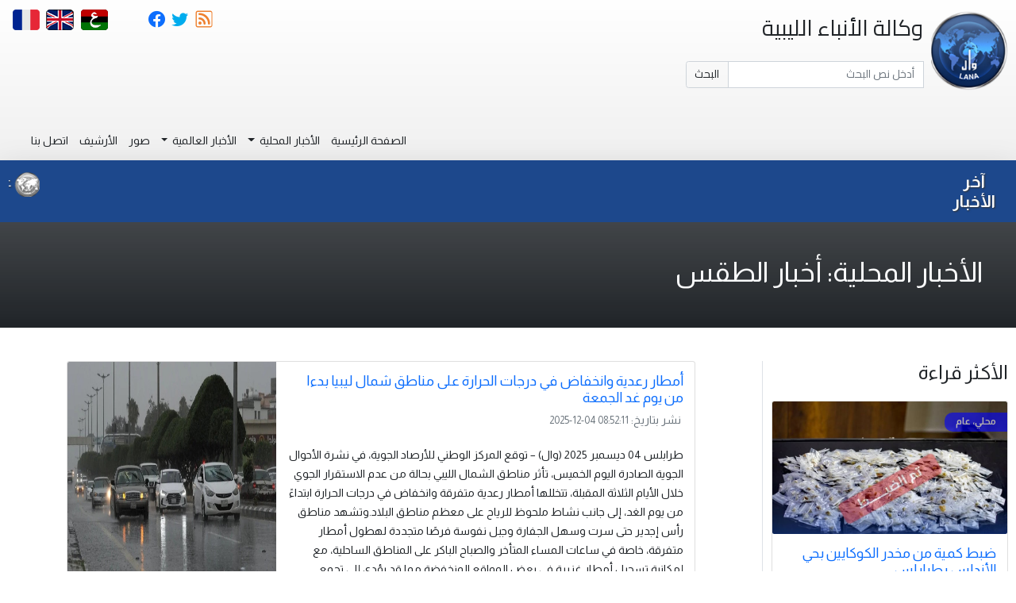

--- FILE ---
content_type: text/html; charset=UTF-8
request_url: https://lana.gov.ly/category.php?lang=ar&id=18&page=11
body_size: 54492
content:
<!doctype html>
<html lang="ar" dir="rtl">

<head>
    <!-- Global site tag (gtag.js) - Google Analytics -->
    <script async src="https://www.googletagmanager.com/gtag/js?id=UA-37371431-1"></script>
    <script>
        window.dataLayer = window.dataLayer || [];
        function gtag(){dataLayer.push(arguments);}
        gtag('js', new Date());

          gtag('config', 'UA-37371431-1');
    </script>

    <meta charset="utf-8">
    <meta name="viewport" content="width=device-width, initial-scale=1">
    <meta name="Classification" content="News">
    <link rel="shortcut icon" type="image/ico" href="https://lana.gov.ly/favicon.ico" />
            <link rel="stylesheet" href="https://cdn.jsdelivr.net/npm/bootstrap@5.1.0/dist/css/bootstrap.rtl.min.css" integrity="sha384-XfhC/Sid4FIGSXYebcOtcSCRFkd/zZzAMVipf0bNWucloRvcKK2/dpVWodQbQ1Ek" crossorigin="anonymous">
        <!--<link rel="stylesheet" href="https://cdn.jsdelivr.net/npm/bootstrap@5.0.0-beta2/dist/css/bootstrap.rtl.min.css" integrity="sha384-4dNpRvNX0c/TdYEbYup8qbjvjaMrgUPh+g4I03CnNtANuv+VAvPL6LqdwzZKV38G" crossorigin="anonymous">-->
        <link href="https://lana.gov.ly/css/style.css?v=2" rel="stylesheet" type="text/css" />
    <link rel="preconnect" href="https://fonts.gstatic.com">
    <link href="https://fonts.googleapis.com/css2?family=Almarai:wght@300;400;700&family=El+Messiri:wght@400;500;600&display=swap" rel="stylesheet">
    <link href="https://fonts.googleapis.com/css2?family=Cairo:wght@200;300;400;600;700;900&display=swap" rel="stylesheet">

    <link href="https://lana.gov.ly/libs/owl/assets/owl.carousel.min.css" rel="stylesheet" type="text/css" />
    <link href="https://lana.gov.ly/libs/owl/assets/owl.theme.default.min.css" rel="stylesheet" type="text/css" />

    <script src="https://lana.gov.ly/libs/jquery-3.5.1.min.js" type="text/javascript"></script>

    

    <title>وكالة الأنباء الليبية - أخبار الطقس</title>


</head>
<body>
    
    <div class="container-fluid">
        
<section class="row breaking-news py-3 bg-danger shadow-lg" id="breaking-news" style="display:none;;">
    <div class="col-sm-2 col-md-1 col-lg-1 col-xl-1 d-none d-md-inline-block d-lg-inline-block d-xl-inline-block align-content-center text text-center text-light">
        <span class="breaking-news-title fw-bold p-0 pt-2 h3 text-light text-shadow">عاجل</span>
    </div>
    <div class="col-sm-10 col-md-11 col-lg-11 col-xl-11">
        <div class="tcontainer">
            <div class="ticker-wrap pt-2">
                <div class="ticker-breaking-news-move" id="breaking-news-items">
                                    </div>
            </div>
        </div>
    </div>
</section><header class="header row">
    <!--Logo-->
    <div class="col-sm-12 text-center col-md-2 col-lg-2 col-xl-1 text-lg-end logo-image pt-3">
        <img src="resources/logo.png" alt="Lana News" class="align-items-center" />
    </div>

    <!--Title and Search Text Box-->
    <div class="col-sm-12 text-center col-md-4 col-lg-3 col-xl-3 text-lg-start header-title pt-3">
        <div class="row align-items-start fs-2">
            <div class="col">
                وكالة الأنباء الليبية            </div>
        </div>

        <div class="row align-items-end mt-4">
            <div class="col text-start align-items-end">
                <form class="input-group mb-3" method="get" action="search.php">
                    <input type="hidden" name="lang" value="ar">
                    <input class="form-control" 
                           value=""
                           type="search" name="q" autocomplete="on" 
                           placeholder="أدخل نص البحث" aria-label="Search">
                    <button class="btn header-search-button" type="submit" id="button-search">البحث</button>
                </form>
            </div>
        </div>

    </div>

    <!--Social icons, Ads and Main Menu-->
    <div class="col-sm-12 col-md-6 col-lg-7 col-xl-8">

        <!--Social Icons-->
        <div class="row text-end align-items-start">
            <div class="col text-end fw-light">
                <ul class="nav justify-content-end social-icons">
                    <li class="nav-item">
                        <a class="nav-link " href="https://lana.gov.ly/rss/ar/">
                            <i class="bi bi-rss rss-icon"></i>
                        </a>
                    </li>
                    <li class="nav-item p-0">
                        <a class="nav-link" href="https://twitter.com/lana_news">
                            <i class="bi bi-twitter twitter-icon"></i>
                        </a>
                    </li>
                    <li class="nav-item p-0 me-5">
                        <a class="nav-link" href="https://www.facebook.com/LibyanNewsAgencylana">
                            <i class="bi bi-facebook"></i>
                        </a>
                    </li>
                    <li class="nav-item mb-5 language-selector">
                        <a class="nav-link" href="index.php?lang=ar">
                            <img src="imgs/arabic.png" alt=""/>
                        </a>
                    </li>
                    <li class="nav-item language-selector">
                        <a class="nav-link" href="index.php?lang=en">
                            <img src="imgs/english.png" alt=""/>
                        </a>
                    </li>
                    <li class="nav-item language-selector">
                        <a class="nav-link" href="index.php?lang=fr">
                            <img src="imgs/french.png" alt=""/>
                        </a>
                    </li>

                </ul>
            </div>
        </div>

        <!--Ads Banner-->
        <div class="row text-end align-items-start justify-content-end">
            <div class="col col-lg-7 text-end">
                <div class="alert text-center" role="alert">
                    &nbsp;
                </div>
            </div>
        </div>

        <!--Main Menu-->
        <div class="row text-end align-items-end">
            <!--Main Menu-->
            <div class="col text-end align-items-end">
                <nav class="navbar navbar-expand-lg navbar-light">
                    <div class="container-fluid">
                        <button class="navbar-toggler" type="button" data-bs-toggle="collapse" data-bs-target="#navbarMainMenu" aria-controls="navbarMainMenu" aria-expanded="false" aria-label="Toggle navigation">
                            <span class="navbar-toggler-icon"></span>
                        </button>
                        <div class="collapse navbar-collapse" id="navbarMainMenu">
                            <ul class="navbar-nav ms-auto">
                                <li class="nav-item">
                                    <a class="nav-link text-dark" aria-current="page" href="https://lana.gov.ly/index.php?lang=ar&page=1">الصفحة الرئيسية</a>
                                </li>
                                                                    <li class="nav-item dropdown">
                                        <a class="nav-link dropdown-toggle text-dark" href="#" id="dropDownMenuLink4" role="button" data-bs-toggle="dropdown" aria-expanded="false">
                                            الأخبار المحلية                                        </a>
                                        <ul class="dropdown-menu" aria-labelledby="navbarDropdownMenuLink">
                                                                                            <li><a class="dropdown-item" href="https://lana.gov.ly/category.php?lang=ar&id=5&page=1">الأخبار السياسية</a></li>
                                                                                                <li><a class="dropdown-item" href="https://lana.gov.ly/category.php?lang=ar&id=6&page=1">الأخبار الاقتصادية</a></li>
                                                                                                <li><a class="dropdown-item" href="https://lana.gov.ly/category.php?lang=ar&id=11&page=1">الأخبار الرياضية</a></li>
                                                                                                <li><a class="dropdown-item" href="https://lana.gov.ly/category.php?lang=ar&id=13&page=1">الأخبار العلمية</a></li>
                                                                                                <li><a class="dropdown-item" href="https://lana.gov.ly/category.php?lang=ar&id=14&page=1">الأخبار الثقافية</a></li>
                                                                                                <li><a class="dropdown-item" href="https://lana.gov.ly/category.php?lang=ar&id=18&page=1">أخبار الطقس</a></li>
                                                                                                <li><a class="dropdown-item" href="https://lana.gov.ly/category.php?lang=ar&id=21&page=1">الأخبار العامة</a></li>
                                                                                        </ul>
                                    </li>
                                                                        <li class="nav-item dropdown">
                                        <a class="nav-link dropdown-toggle text-dark" href="#" id="dropDownMenuLink7" role="button" data-bs-toggle="dropdown" aria-expanded="false">
                                            الأخبار العالمية                                        </a>
                                        <ul class="dropdown-menu" aria-labelledby="navbarDropdownMenuLink">
                                                                                            <li><a class="dropdown-item" href="https://lana.gov.ly/category.php?lang=ar&id=8&page=1">الأخبار السياسية</a></li>
                                                                                                <li><a class="dropdown-item" href="https://lana.gov.ly/category.php?lang=ar&id=9&page=1">الأخبار الاقتصادية</a></li>
                                                                                                <li><a class="dropdown-item" href="https://lana.gov.ly/category.php?lang=ar&id=10&page=1">الأخبار الرياضية</a></li>
                                                                                                <li><a class="dropdown-item" href="https://lana.gov.ly/category.php?lang=ar&id=19&page=1">الأخبار العلمية</a></li>
                                                                                                <li><a class="dropdown-item" href="https://lana.gov.ly/category.php?lang=ar&id=20&page=1">الأخبار الثقافية</a></li>
                                                                                                <li><a class="dropdown-item" href="https://lana.gov.ly/category.php?lang=ar&id=22&page=1">الأخبار العامة</a></li>
                                                                                        </ul>
                                    </li>
                                    
                                <li class="nav-item">
                                    <a class="nav-link text-dark" aria-current="page" href="photos.php?lang=ar">صور</a>
                                </li>
                                <!-- <li class="nav-item">
                                    <a class="nav-link text-dark" aria-current="page" href="#">تقارير</a>
                                </li> -->
                                <li class="nav-item">
                                    <a class="nav-link text-dark" aria-current="page" href="archive.php?lang=ar">الأرشيف</a>
                                </li>
                                <li class="nav-item">
                                    <a class="nav-link text-dark" aria-current="page" href="contact-us.php?lang=ar">اتصل بنا</a>
                                </li>
                            </ul>
                        </div>
                    </div>
                </nav>
            </div>
        </div>
    </div>
</header><section class="row latest-news py-2 shadow-lg" id="latest-news">
    <div class="col-sm-2 col-md-1 col-lg-1 col-xl-1 d-none d-md-inline-block d-lg-inline-block d-xl-inline-block align-content-center text text-center" >
        <span class="latest-news-title text-light fw-bold p-0 pt-2 h4 text-shadow">آخر الأخبار</span>
    </div>
    <div class="col-sm-10 col-md-11 col-lg-11 col-xl-11">
        <div class="tcontainer">
            <div class="ticker-wrap pt-2">
                <div class="ticker-move">
                                            <div class="ticker-item mx-4">
                            <img class="d-inline-block" src="imgs/lana-bullet.png" alt="LANA">
                            <a href="https://lana.gov.ly/post.php?lang=ar&id=349521" class="h5 text-shadow fw-normal text-decoration-none"> عميد كلية الدعوة الإسلامية لـ (وال) : نُخرّج دعاة يجمعون بين العلم الشرعي و اللغة العربية، والتأهيل المهني</a>
                        </div>
                                                <div class="ticker-item mx-4">
                            <img class="d-inline-block" src="imgs/lana-bullet.png" alt="LANA">
                            <a href="https://lana.gov.ly/post.php?lang=ar&id=349520" class="h5 text-shadow fw-normal text-decoration-none"> هيئة تنمية الصادرات تناقش مع الملحق التجاري بالسفارة الإيطالية الصعوبات التي تواجه المصدرون الليبيون لدول الاتحاد الأوروبي.</a>
                        </div>
                                                <div class="ticker-item mx-4">
                            <img class="d-inline-block" src="imgs/lana-bullet.png" alt="LANA">
                            <a href="https://lana.gov.ly/post.php?lang=ar&id=349519" class="h5 text-shadow fw-normal text-decoration-none">بحضور القائم بالأعمال الأمريكي : رئيس مؤسسة النفط و مستشار الرئيس الأمريكي يناقشان آليات تمويل المؤسسة والصعوبات التي تواجهها.</a>
                        </div>
                                                <div class="ticker-item mx-4">
                            <img class="d-inline-block" src="imgs/lana-bullet.png" alt="LANA">
                            <a href="https://lana.gov.ly/post.php?lang=ar&id=349516" class="h5 text-shadow fw-normal text-decoration-none"> النيابة العامة تأمر بحبس مسؤول الخدمات الإلكترونية في فرع مصرف الوحدة الزاوية - لاستيلائه على أموال مودعة في حساب أحد الزبائن</a>
                        </div>
                                                <div class="ticker-item mx-4">
                            <img class="d-inline-block" src="imgs/lana-bullet.png" alt="LANA">
                            <a href="https://lana.gov.ly/post.php?lang=ar&id=349515" class="h5 text-shadow fw-normal text-decoration-none">الدبيبة يبحث مع وزير البترول المصري التعاون والشراكة في مجالات الاستكشاف  وتطوير الحقول النفطية </a>
                        </div>
                                                <div class="ticker-item mx-4">
                            <img class="d-inline-block" src="imgs/lana-bullet.png" alt="LANA">
                            <a href="https://lana.gov.ly/post.php?lang=ar&id=349514" class="h5 text-shadow fw-normal text-decoration-none">مسعود سليمان : رغم التحديات استطاعت مؤسسة النفط تحقق إنجازات ملموسة في عمليات الإنتاج .</a>
                        </div>
                                                <div class="ticker-item mx-4">
                            <img class="d-inline-block" src="imgs/lana-bullet.png" alt="LANA">
                            <a href="https://lana.gov.ly/post.php?lang=ar&id=349511" class="h5 text-shadow fw-normal text-decoration-none">سفارة امريكيا في ليبيا ترحب بمذكرة التفاهم بين المؤسسة الوطنية للنفط و شركة شيفرون .</a>
                        </div>
                                                <div class="ticker-item mx-4">
                            <img class="d-inline-block" src="imgs/lana-bullet.png" alt="LANA">
                            <a href="https://lana.gov.ly/post.php?lang=ar&id=349509" class="h5 text-shadow fw-normal text-decoration-none">بليحق : البرلمان العربي يجدد التأكيد على موقفه الداعم لإيجاد تسوية سياسية شاملة للازمة الليبية</a>
                        </div>
                                                <div class="ticker-item mx-4">
                            <img class="d-inline-block" src="imgs/lana-bullet.png" alt="LANA">
                            <a href="https://lana.gov.ly/post.php?lang=ar&id=349506" class="h5 text-shadow fw-normal text-decoration-none">الرئاسي ينفي صحة القرار المتداول حول رفع الدعم عن المحروقات</a>
                        </div>
                                                <div class="ticker-item mx-4">
                            <img class="d-inline-block" src="imgs/lana-bullet.png" alt="LANA">
                            <a href="https://lana.gov.ly/post.php?lang=ar&id=349504" class="h5 text-shadow fw-normal text-decoration-none">مسعد بولس: قمة ليبيا للطاقة والاقتصاد ..عودة مشرقة لليبيا إلى القوى الكبرى للطاقة في العالم.</a>
                        </div>
                                        </div>
            </div>
        </div>
    </div>
</section>
        <div class="row">
            <div class="col h-25 bg-dark bg-gradient text-light py-5 px-5">
                <h1>الأخبار المحلية: أخبار الطقس</h1>
            </div>
        </div>

        <div class="row">

            <!--Most Read Side-->
            <aside class="d-none d-md-block d-lg-block d-xl-block d-xxl-block col-md-3 col-lg-3 col-xl-3 mt-5 border-end">
                <h3 class="mb-4">الأكثر قراءة</h3>


    <div class="card mb-3">
                <div class="tag tag-21">
            <img src="resources/spinner.svg" data-src="https://lana.gov.ly/images/src/349385.jpg" class="card-img mzLazyLoad" alt="349385">
            <noscript>
                <img src="https://lana.gov.ly/images/src/349385.jpg" class="card-img" alt="349385">
            </noscript>
        </div>
        <div class="card-body">
            <h5 class="card-title ">
                <a class="text-primary stretched-link" href="https://lana.gov.ly/post.php?lang=ar&id=349385">
                    ضبط كمية من مخدر الكوكايين بحي الأندلس بطرابلس                </a>
            </h5>
        </div>
        <div class="card-footer">
            <small class="text-muted">
                نشر بتاريخ:
                <span class="date"><time dir="ltr">2026-01-22 16:57:07</time></span>
            </small>
        </div>
    </div>

    <div class="card aside-card mb-3 w-100">
        <div class="row row-cols-2 g-0" style="font-size: 1em;">
                            <div class="col-5 col-sm-4 col-md-2 col-lg-5 col-xl-5 aside-card-image tag tag-5">
                    <img src="https://lana.gov.ly/images/src/349153.jpg" alt="..." style="">
                </div>
                        <div class="col-7 col-sm-8 col-md-10 col-lg-7 col-xl-7">
                <div class="card-body aside-card-body">
                    <h5 class="card-title" style="">
                        <a class="text-dark stretched-link" href="https://lana.gov.ly/post.php?lang=ar&id=349153">
                            بعد إخراج المهاجرين غير الشرعيين … زوارة تستعيد معلمها التاريخي                        </a>
                    </h5>
                </div>
                <div class="card-footer">
                    <small class="text-muted">
                        <span class="date"><time datetime="2026-01-20 09:18:49" dir="ltr">2026-01-20 09:18:49</time></span>
                    </small>
                </div>

            </div>
        </div>
    </div>


    <div class="card aside-card mb-3 w-100">
        <div class="row row-cols-2 g-0" style="font-size: 1em;">
                            <div class="col-5 col-sm-4 col-md-2 col-lg-5 col-xl-5 aside-card-image tag tag-8">
                    <img src="https://lana.gov.ly/images/src/349350.jpg" alt="..." style="">
                </div>
                        <div class="col-7 col-sm-8 col-md-10 col-lg-7 col-xl-7">
                <div class="card-body aside-card-body">
                    <h5 class="card-title" style="">
                        <a class="text-dark stretched-link" href="https://lana.gov.ly/post.php?lang=ar&id=349350">
                            ثماني دول عربية وإسلامية تنضم إلى ( مجلس السلام) بقيادة ترامب لدعم وقف النار في غزة                        </a>
                    </h5>
                </div>
                <div class="card-footer">
                    <small class="text-muted">
                        <span class="date"><time datetime="2026-01-22 09:12:21" dir="ltr">2026-01-22 09:12:21</time></span>
                    </small>
                </div>

            </div>
        </div>
    </div>


    <div class="card aside-card mb-3 w-100">
        <div class="row row-cols-2 g-0" style="font-size: 1em;">
                            <div class="col-5 col-sm-4 col-md-2 col-lg-5 col-xl-5 aside-card-image tag tag-5">
                    <img src="https://lana.gov.ly/images/src/349506.jpg" alt="..." style="">
                </div>
                        <div class="col-7 col-sm-8 col-md-10 col-lg-7 col-xl-7">
                <div class="card-body aside-card-body">
                    <h5 class="card-title" style="">
                        <a class="text-dark stretched-link" href="https://lana.gov.ly/post.php?lang=ar&id=349506">
                            الرئاسي ينفي صحة القرار المتداول حول رفع الدعم عن المحروقات                        </a>
                    </h5>
                </div>
                <div class="card-footer">
                    <small class="text-muted">
                        <span class="date"><time datetime="2026-01-24 18:56:47" dir="ltr">2026-01-24 18:56:47</time></span>
                    </small>
                </div>

            </div>
        </div>
    </div>


    <div class="card aside-card mb-3 w-100">
        <div class="row row-cols-2 g-0" style="font-size: 1em;">
                            <div class="col-5 col-sm-4 col-md-2 col-lg-5 col-xl-5 aside-card-image tag tag-21">
                    <img src="https://lana.gov.ly/images/src/349110.jpg" alt="..." style="">
                </div>
                        <div class="col-7 col-sm-8 col-md-10 col-lg-7 col-xl-7">
                <div class="card-body aside-card-body">
                    <h5 class="card-title" style="">
                        <a class="text-dark stretched-link" href="https://lana.gov.ly/post.php?lang=ar&id=349110">
                            الاستشاري ، ابوقرين ، لـ (وال) : أن التأخر في إصلاح النظام الصحي لم يعد مجرد إخفاق إداري، بل خطر وجودي يهدد حياة الناس ومستقبل البلاد .                        </a>
                    </h5>
                </div>
                <div class="card-footer">
                    <small class="text-muted">
                        <span class="date"><time datetime="2026-01-19 13:57:26" dir="ltr">2026-01-19 13:57:26</time></span>
                    </small>
                </div>

            </div>
        </div>
    </div>


    <div class="card aside-card mb-3 w-100">
        <div class="row row-cols-2 g-0" style="font-size: 1em;">
                            <div class="col-5 col-sm-4 col-md-2 col-lg-5 col-xl-5 aside-card-image tag tag-5">
                    <img src="https://lana.gov.ly/images/src/349269.jpg" alt="..." style="">
                </div>
                        <div class="col-7 col-sm-8 col-md-10 col-lg-7 col-xl-7">
                <div class="card-body aside-card-body">
                    <h5 class="card-title" style="">
                        <a class="text-dark stretched-link" href="https://lana.gov.ly/post.php?lang=ar&id=349269">
                             مسؤول بالهلال الأحمر لـ (وال): حالتي وفاة من بين الحالات التي تعاملت معها فرق الطوارئ والاسعاف بسبب العاصفة .                        </a>
                    </h5>
                </div>
                <div class="card-footer">
                    <small class="text-muted">
                        <span class="date"><time datetime="2026-01-21 01:15:27" dir="ltr">2026-01-21 01:15:27</time></span>
                    </small>
                </div>

            </div>
        </div>
    </div>


    <div class="card aside-card mb-3 w-100">
        <div class="row row-cols-2 g-0" style="font-size: 1em;">
                            <div class="col-5 col-sm-4 col-md-2 col-lg-5 col-xl-5 aside-card-image tag tag-5">
                    <img src="https://lana.gov.ly/images/src/349268.jpg" alt="..." style="">
                </div>
                        <div class="col-7 col-sm-8 col-md-10 col-lg-7 col-xl-7">
                <div class="card-body aside-card-body">
                    <h5 class="card-title" style="">
                        <a class="text-dark stretched-link" href="https://lana.gov.ly/post.php?lang=ar&id=349268">
                              الهيئة العامة للاتصالات والمعلوماتية تشارك في الاجتماع الـ (56) للجنة العربية الدائمة للاتصالات والمعلومات بالقاهرة                        </a>
                    </h5>
                </div>
                <div class="card-footer">
                    <small class="text-muted">
                        <span class="date"><time datetime="2026-01-21 00:36:48" dir="ltr">2026-01-21 00:36:48</time></span>
                    </small>
                </div>

            </div>
        </div>
    </div>


    <div class="card aside-card mb-3 w-100">
        <div class="row row-cols-2 g-0" style="font-size: 1em;">
                            <div class="col-5 col-sm-4 col-md-2 col-lg-5 col-xl-5 aside-card-image tag tag-21">
                    <img src="https://lana.gov.ly/images/src/349413.jpg" alt="..." style="">
                </div>
                        <div class="col-7 col-sm-8 col-md-10 col-lg-7 col-xl-7">
                <div class="card-body aside-card-body">
                    <h5 class="card-title" style="">
                        <a class="text-dark stretched-link" href="https://lana.gov.ly/post.php?lang=ar&id=349413">
                            الاحتفال في طرابلس بالنسخة الرابعة لجائزة ليبيا العطاء .                        </a>
                    </h5>
                </div>
                <div class="card-footer">
                    <small class="text-muted">
                        <span class="date"><time datetime="2026-01-23 03:31:41" dir="ltr">2026-01-23 03:31:41</time></span>
                    </small>
                </div>

            </div>
        </div>
    </div>


    <div class="card aside-card mb-3 w-100">
        <div class="row row-cols-2 g-0" style="font-size: 1em;">
                            <div class="col-5 col-sm-4 col-md-2 col-lg-5 col-xl-5 aside-card-image tag tag-5">
                    <img src="https://lana.gov.ly/images/src/349343.jpg" alt="..." style="">
                </div>
                        <div class="col-7 col-sm-8 col-md-10 col-lg-7 col-xl-7">
                <div class="card-body aside-card-body">
                    <h5 class="card-title" style="">
                        <a class="text-dark stretched-link" href="https://lana.gov.ly/post.php?lang=ar&id=349343">
                             البحث الجنائي بأمساعد يقتحم وكر لتشكيل عصابي ، ويحرر مهاجرين غير شرعيين                        </a>
                    </h5>
                </div>
                <div class="card-footer">
                    <small class="text-muted">
                        <span class="date"><time datetime="2026-01-22 02:00:22" dir="ltr">2026-01-22 02:00:22</time></span>
                    </small>
                </div>

            </div>
        </div>
    </div>


    <div class="card aside-card mb-3 w-100">
        <div class="row row-cols-2 g-0" style="font-size: 1em;">
                            <div class="col-5 col-sm-4 col-md-2 col-lg-5 col-xl-5 aside-card-image tag tag-5">
                    <img src="https://lana.gov.ly/images/src/349067.jpg" alt="..." style="">
                </div>
                        <div class="col-7 col-sm-8 col-md-10 col-lg-7 col-xl-7">
                <div class="card-body aside-card-body">
                    <h5 class="card-title" style="">
                        <a class="text-dark stretched-link" href="https://lana.gov.ly/post.php?lang=ar&id=349067">
                            جهاز مكافحة التهديدات الأمنية يعلن عن ضبط شبكة ترويج مخدرات وبحوزتها اسلحة نارية غرب البلاد.                        </a>
                    </h5>
                </div>
                <div class="card-footer">
                    <small class="text-muted">
                        <span class="date"><time datetime="2026-01-18 22:29:50" dir="ltr">2026-01-18 22:29:50</time></span>
                    </small>
                </div>

            </div>
        </div>
    </div>

            </aside>

            <!--Main-->
            <div class="col-sm-12 col-md-9 col-lg-9 col-xl-9 mt-5 px-5 category-list-posts">
                
                    <div class="card mb-3 mx-5">
                        <div class="row g-0">
                            <div class="col-sm-12 col-md-8">
                                <div class="card-body">
                                    <h5 class="card-title">
                                        <a href="https://lana.gov.ly/post.php?lang=ar&id=346394">
                                            أمطار رعدية وانخفاض في درجات الحرارة على مناطق شمال ليبيا بدءا من يوم غد الجمعة                                        </a>
                                    </h5>
                                    <p class="text text-muted pb-2 pe-2 ps-1">
                                        نشر بتاريخ:
                                        <span class="small" dir="ltr"><time datetime="2025-12-04 08:52:11">2025-12-04 08:52:11</time></span>
                                    </p>
                                    <p class="card-text">
                                        طرابلس 04 ديسمبر 2025 (وال) – توقع المركز الوطني للأرصاد الجوية، في نشرة الأحوال الجوية الصادرة اليوم الخميس، تأثر مناطق الشمال الليبي بحالة من عدم الاستقرار الجوي خلال الأيام الثلاثة المقبلة، تتخللها أمطار رعدية متفرقة وانخفاض في درجات الحرارة ابتداءً من يوم الغد، إلى جانب نشاط ملحوظ للرياح على معظم مناطق البلاد.وتشهد مناطق رأس إجدير حتى سرت وسهل الجفارة وجبل نفوسة فرصًا متجددة لهطول أمطار متفرقة، خاصة في ساعات المساء المتأخر والصباح الباكر على المناطق الساحلية، مع إمكانية تسجيل أمطار غزيرة في بعض المواقع المنخفضة مما قد يؤدي إلى تجمع مياه.وتهب الرياح غربية إلى شمالية غربية...
                                        <a href="https://lana.gov.ly/post.php?lang=ar&id=346394" class="text-white text-decoration-none fw-bold ps-2 badge badge bg-primary">
                                            إقرأ المزيد                                        </a>
                                    </p>
                                </div>
                            </div>
                            <div class="category-card-image col-sm-12 col-md-4">
                                <img src="resources/spinner.svg" class="mzLazyLoad" data-src="https://lana.gov.ly/images/src/346394.jpg" alt="..." style="">
                                <noscript>
                                    <img src="https://lana.gov.ly/images/src/346394.jpg" alt="..." style="">
                                </noscript>
                            </div>
                        </div>
                    </div>
                
                    <div class="card mb-3 mx-5">
                        <div class="row g-0">
                            <div class="col-sm-12 col-md-8">
                                <div class="card-body">
                                    <h5 class="card-title">
                                        <a href="https://lana.gov.ly/post.php?lang=ar&id=346319">
                                            فرصة هطول أمطار رعدية متفرقة على شمال البلاد مع تراجع في درجات الحرارة                                        </a>
                                    </h5>
                                    <p class="text text-muted pb-2 pe-2 ps-1">
                                        نشر بتاريخ:
                                        <span class="small" dir="ltr"><time datetime="2025-12-03 08:37:04">2025-12-03 08:37:04</time></span>
                                    </p>
                                    <p class="card-text">
                                        طرابلس 3 ديسمبر 2025 ( وال )&nbsp; _ أفاد المركز الوطني للأرصاد الجوية بأنه ابتداء من اليوم الأربعاء ستكون هناك فرصة لهطول أمطار رعدية متفرقة على مناطق شمال غرب البلاد، وتشمل الفرصة بدايةَ من يوم غد الخميس مناطق الشمال الشرقي مع تراجع في درجات الحرارة.في مناطق راس إجدير حتى سرت -سهل الجفارة-جبل نفوسة: تكون&nbsp;&nbsp;حالة السماء: فرصة هطول أمطار متفرقة على المناطق من (رأس إجدير إلى مصراتة – سهل الجفارة – جنوب طرابس – ترهونة ومسلاته  وما جاورهما – بعض مناطق الجبل – جنوب مصراتة)، يصحبها خلايا رعدية أحياناً ومن المتوقع أن تكون غزيرة على بعض مناطق الساحل...
                                        <a href="https://lana.gov.ly/post.php?lang=ar&id=346319" class="text-white text-decoration-none fw-bold ps-2 badge badge bg-primary">
                                            إقرأ المزيد                                        </a>
                                    </p>
                                </div>
                            </div>
                            <div class="category-card-image col-sm-12 col-md-4">
                                <img src="resources/spinner.svg" class="mzLazyLoad" data-src="https://lana.gov.ly/images/src/346319.jpg" alt="..." style="">
                                <noscript>
                                    <img src="https://lana.gov.ly/images/src/346319.jpg" alt="..." style="">
                                </noscript>
                            </div>
                        </div>
                    </div>
                
                    <div class="card mb-3 mx-5">
                        <div class="row g-0">
                            <div class="col-sm-12 col-md-8">
                                <div class="card-body">
                                    <h5 class="card-title">
                                        <a href="https://lana.gov.ly/post.php?lang=ar&id=346258">
                                             تكاثر للسحب الممطرة على مناطق الشمال و تراجع ملحوظ في درجات الحرارة ونشاط للرياح.                                        </a>
                                    </h5>
                                    <p class="text text-muted pb-2 pe-2 ps-1">
                                        نشر بتاريخ:
                                        <span class="small" dir="ltr"><time datetime="2025-12-02 08:56:59">2025-12-02 08:56:59</time></span>
                                    </p>
                                    <p class="card-text">
                                        طرابلس 2 ديسمبر 2025&nbsp; ( وال ) _&nbsp; أفاد المركز الوطني للأرصاد الجوية بأنه ابتداء من اليوم الثلاثاء, ستكون هناك فرصة هطول أمطار متوسطة إلى غزيرة على بعض مناطق غرب ليبيا تؤدي إلى سيول وجريان بعض الأودية المحلية  .في مناطق راس إجدير حتى سرت -سهل الجفارة-جبل نفوسة: تكون&nbsp;حالة السماء: هطول أمطار متوسطة  إلى غزيرة يصحبها خلايا رعدية أحيانا على (مناطق الجبل الغربي – ترهونة مسلاته بني وليد مصراته وجنوبها) مما تسبب تجمع المياه في الأماكن المنخفضة وجريان وسيول بعض الأودية...
                                        <a href="https://lana.gov.ly/post.php?lang=ar&id=346258" class="text-white text-decoration-none fw-bold ps-2 badge badge bg-primary">
                                            إقرأ المزيد                                        </a>
                                    </p>
                                </div>
                            </div>
                            <div class="category-card-image col-sm-12 col-md-4">
                                <img src="resources/spinner.svg" class="mzLazyLoad" data-src="https://lana.gov.ly/images/src/346258.jpg" alt="..." style="">
                                <noscript>
                                    <img src="https://lana.gov.ly/images/src/346258.jpg" alt="..." style="">
                                </noscript>
                            </div>
                        </div>
                    </div>
                
                    <div class="card mb-3 mx-5">
                        <div class="row g-0">
                            <div class="col-sm-12 col-md-8">
                                <div class="card-body">
                                    <h5 class="card-title">
                                        <a href="https://lana.gov.ly/post.php?lang=ar&id=346199">
                                            سحب ممطرة من حين لآخر على مناطق الشمال مع تراجع ملحوظ في درجات الحرارة                                        </a>
                                    </h5>
                                    <p class="text text-muted pb-2 pe-2 ps-1">
                                        نشر بتاريخ:
                                        <span class="small" dir="ltr"><time datetime="2025-12-01 09:18:44">2025-12-01 09:18:44</time></span>
                                    </p>
                                    <p class="card-text">
                                        طرابلس 1 ديسمبر 2025 ( وال )&nbsp; _&nbsp; توقع المركز الوطني للأرصاد الجوية&nbsp; في نشرة الأحوال الجوية&nbsp; خلال الأيام الثلاثة القادمة ابتداء من اليوم الاثنين هطول&nbsp; أمطار متوسطة إلى غزيرة  بداية من هذا اليوم على  بعض مناطق الجنوب الغربي وتكون الفرصة أفضل يوم الغد وتمتد الى مناطق الجبل الغربي – ترهونة مسلاته بني وليد جنوب مصراتة، وتشمل يوم الأربعاء أغلب مناطق الشمال.
في مناطق راس إجدير حتى سرت -سهل الجفارة-جبل نفوسة: تكون&nbsp; &nbsp;حالة السماء: فرصة لهطول أمطار متوسطة  الشدة يوم غد الثلاثاء&nbsp; الى غزيرة يصحبها خلايا رعدية أحيانا على ...
                                        <a href="https://lana.gov.ly/post.php?lang=ar&id=346199" class="text-white text-decoration-none fw-bold ps-2 badge badge bg-primary">
                                            إقرأ المزيد                                        </a>
                                    </p>
                                </div>
                            </div>
                            <div class="category-card-image col-sm-12 col-md-4">
                                <img src="resources/spinner.svg" class="mzLazyLoad" data-src="https://lana.gov.ly/images/src/346199.jpg" alt="..." style="">
                                <noscript>
                                    <img src="https://lana.gov.ly/images/src/346199.jpg" alt="..." style="">
                                </noscript>
                            </div>
                        </div>
                    </div>
                
                    <div class="card mb-3 mx-5">
                        <div class="row g-0">
                            <div class="col-sm-12 col-md-8">
                                <div class="card-body">
                                    <h5 class="card-title">
                                        <a href="https://lana.gov.ly/post.php?lang=ar&id=346138">
                                            توقعات الطقس: تقلبات جوية وأمطار متفرقة على الشمال والجنوب الغربي                                        </a>
                                    </h5>
                                    <p class="text text-muted pb-2 pe-2 ps-1">
                                        نشر بتاريخ:
                                        <span class="small" dir="ltr"><time datetime="2025-11-30 09:04:34">2025-11-30 09:04:34</time></span>
                                    </p>
                                    <p class="card-text">
                                        طرابلس 30 نوفمبر 2025 (وال – (توقع المركز الوطني للأرصاد الجوية هطول أمطار متفرقة على بعض المناطق الساحلية في الشمال الشرقي، وكذلك على غات والمناطق المجاورة لها، أوباري، وسبها، مع حدوث تقلبات جوية في مناطق الجنوب الغربي.وأشار المركز في نشرته اليوم الأحد إلى أن الفرصة ستكون أفضل غداً لهطول الأمطار على غات وما حولها، مع احتمالية وجود خلايا رعدية أحياناً، على أن تمتد هذه التقلبات الجوية يوم الثلاثاء لتشمل معظم مناطق الشمال والجنوب الغربي.
وفيما يخص مناطق رأس إجدير حتى سرت، سهل الجفارة، وجبل نفوسة، ستكون السماء صافية إلى قليلة السحب، على أن...
                                        <a href="https://lana.gov.ly/post.php?lang=ar&id=346138" class="text-white text-decoration-none fw-bold ps-2 badge badge bg-primary">
                                            إقرأ المزيد                                        </a>
                                    </p>
                                </div>
                            </div>
                            <div class="category-card-image col-sm-12 col-md-4">
                                <img src="resources/spinner.svg" class="mzLazyLoad" data-src="https://lana.gov.ly/images/src/346138.jpg" alt="..." style="">
                                <noscript>
                                    <img src="https://lana.gov.ly/images/src/346138.jpg" alt="..." style="">
                                </noscript>
                            </div>
                        </div>
                    </div>
                
                <div class="row">
                    <div class="col text-center mx-auto">
                        <nav aria-label="pagination" class="text-center mx-auto">
                                                        <ul class="pagination justify-content-center">
                                                                    <!--<li class="page-item"><a class="page-link" href="category.php?id=18&lang=ar&page=10">Previous</a></li>-->
                                    <li class="page-item"><a class="page-link" href="https://lana.gov.ly/category.php?lang=ar&id=18&page=10">Previous</a></li>
                                
                                                                    <!--<li class = "page-item "><a class = "page-link" href = "category.php?id=18&lang=ar&page=8">8</a></li>-->
                                    <li class="page-item "><a class="page-link" href="https://lana.gov.ly/category.php?lang=ar&id=18&page=8">8</a></li>
                                                                    <!--<li class = "page-item "><a class = "page-link" href = "category.php?id=18&lang=ar&page=9">9</a></li>-->
                                    <li class="page-item "><a class="page-link" href="https://lana.gov.ly/category.php?lang=ar&id=18&page=9">9</a></li>
                                                                    <!--<li class = "page-item "><a class = "page-link" href = "category.php?id=18&lang=ar&page=10">10</a></li>-->
                                    <li class="page-item "><a class="page-link" href="https://lana.gov.ly/category.php?lang=ar&id=18&page=10">10</a></li>
                                                                    <!--<li class = "page-item  active"><a class = "page-link" href = "category.php?id=18&lang=ar&page=11">11</a></li>-->
                                    <li class="page-item  active"><a class="page-link" href="https://lana.gov.ly/category.php?lang=ar&id=18&page=11">11</a></li>
                                                                    <!--<li class = "page-item "><a class = "page-link" href = "category.php?id=18&lang=ar&page=12">12</a></li>-->
                                    <li class="page-item "><a class="page-link" href="https://lana.gov.ly/category.php?lang=ar&id=18&page=12">12</a></li>
                                                                    <!--<li class = "page-item "><a class = "page-link" href = "category.php?id=18&lang=ar&page=13">13</a></li>-->
                                    <li class="page-item "><a class="page-link" href="https://lana.gov.ly/category.php?lang=ar&id=18&page=13">13</a></li>
                                                                    <!--<li class = "page-item "><a class = "page-link" href = "category.php?id=18&lang=ar&page=14">14</a></li>-->
                                    <li class="page-item "><a class="page-link" href="https://lana.gov.ly/category.php?lang=ar&id=18&page=14">14</a></li>
                                                                    <!--<li class = "page-item "><a class = "page-link" href = "category.php?id=18&lang=ar&page=15">15</a></li>-->
                                    <li class="page-item "><a class="page-link" href="https://lana.gov.ly/category.php?lang=ar&id=18&page=15">15</a></li>
                                                                    <!--<li class = "page-item "><a class = "page-link" href = "category.php?id=18&lang=ar&page=16">16</a></li>-->
                                    <li class="page-item "><a class="page-link" href="https://lana.gov.ly/category.php?lang=ar&id=18&page=16">16</a></li>
                                                                    <!--<li class = "page-item "><a class = "page-link" href = "category.php?id=18&lang=ar&page=17">17</a></li>-->
                                    <li class="page-item "><a class="page-link" href="https://lana.gov.ly/category.php?lang=ar&id=18&page=17">17</a></li>
                                                                                                    <li class="page-item">
                                        <!--<a class="page-link" href="category.php?id=18&lang=ar&page=12">Next</a>-->
                                        <a class="page-link" href="https://lana.gov.ly/category.php?lang=ar&id=18&page=12">Next</a>
                                    </li>
                                
                            </ul>
                        </nav>
                    </div>
                </div>
            </div>
        </div>

        <!--For mid and large screen-->

<footer class="row footer bg-dark text-white py-4 fs-6">
    <div class="col-6">
        <h4 class="text-decoration-underline">وكالة الأنباء الليبية</h4>
        <p class="px-4 justify-content-start small">
            أنشئت وكالة الأنباء الليبية بموجب القرار رقم 17 لسنة 1964 الصادر بتاريخ 
            <span class="text-nowrap">1 أكتوبر 1964 </span>
            تحت اسم وكالة الأنباء الليبية .
        </p>
        <p class="px-4 justify-content-start small">
            تغير اسمها عدة مرات ثم عاودت وكالة الأنباء الليبية بثها تحت مسماها الذي تأسست به عام 1964 تحت اسم ( وكالة الأنباء الليبية ) (وال) بناء على قرار شؤون الإعلام بالمكتب التنفيذي بالمجلس الوطني الإنتقالي عام 2011 
        </p>
    </div>

    <div class="col-3 text-end justify-content-center align-middle">
        <h4 class="justify-content-end pe-4">تابعنا</h4>

        <ul class="nav justify-content-end social-icons">
            <li class="nav-item">
                <a class="nav-link" target="_blank" href="https://lana.gov.ly/rss/ar/">
                    <i class="bi bi-rss rss-icon"></i>
                </a>
            </li>
            <li class="nav-item p-0">
                <a class="nav-link" target="_blank" href="https://twitter.com/lana_news">
                    <i class="bi bi-twitter twitter-icon"></i>
                </a>
            </li>
            <li class="nav-item p-0">
                <a class="nav-link" target="_blank" href="https://www.facebook.com/LibyanNewsAgencylana">
                    <i class="bi bi-facebook facebook-icon"></i>
                </a>
            </li>
        </ul>
    </div>

    <div class="col-3 align-self-end text-end " style="overflow: hidden;">

        <div class="clearfix"></div>
        <img src="resources/logo-watermark.png" alt="LANA LOGO" class=""/>
        <div class="clearfix"></div>
        <span class="text text-muted">
            &copy; جميع الحقوق محفوظة<br> لوكالة الأنباء الليبية 2021        </span>
    </div>
</footer>
    </div>

    <!--<script src="https://cdn.jsdelivr.net/npm/bootstrap@5.0.0-beta2/dist/js/bootstrap.bundle.min.js" integrity="sha384-b5kHyXgcpbZJO/tY9Ul7kGkf1S0CWuKcCD38l8YkeH8z8QjE0GmW1gYU5S9FOnJ0" crossorigin="anonymous"></script>-->

<script src="https://cdn.jsdelivr.net/npm/bootstrap@5.1.0/dist/js/bootstrap.bundle.min.js" integrity="sha384-U1DAWAznBHeqEIlVSCgzq+c9gqGAJn5c/t99JyeKa9xxaYpSvHU5awsuZVVFIhvj" crossorigin="anonymous"></script>

<script src="https://lana.gov.ly/libs/owl/owl.carousel.min.js" type="text/javascript"></script>
<script src="https://lana.gov.ly/js/script.js?v=2" type="text/javascript"></script>
</body>

</html>